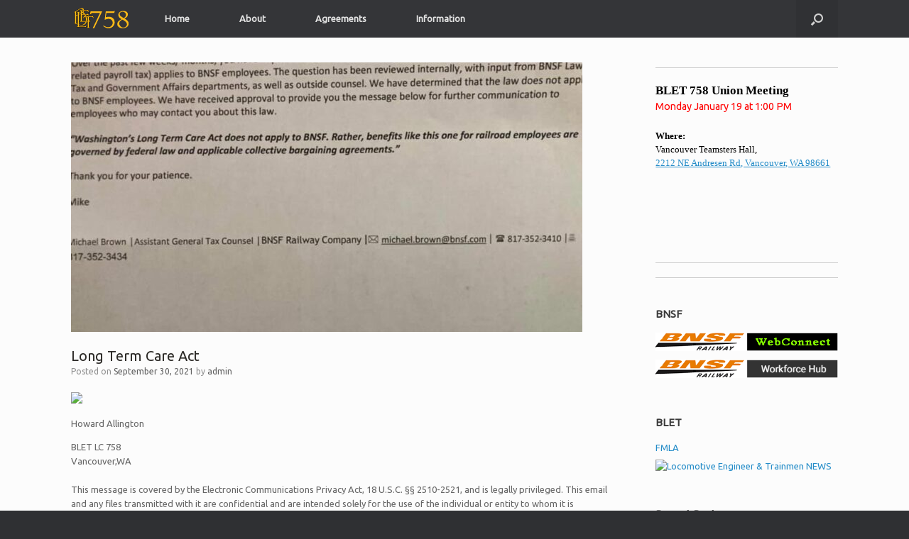

--- FILE ---
content_type: text/html; charset=UTF-8
request_url: http://blet758.com/long-term-care-act/
body_size: 9265
content:
<!DOCTYPE html>
<html lang="en">
<head>
	<meta charset="UTF-8" />
	<meta http-equiv="X-UA-Compatible" content="IE=10" />
	<link rel="profile" href="http://gmpg.org/xfn/11" />
	<link rel="pingback" href="http://blet758.com/xmlrpc.php" />
	<title>Long Term Care Act &#8211; BLET 758</title>
<meta name='robots' content='max-image-preview:large' />
<link rel='dns-prefetch' href='//fonts.googleapis.com' />
<link rel='dns-prefetch' href='//s.w.org' />
<link rel="alternate" type="application/rss+xml" title="BLET 758 &raquo; Feed" href="http://blet758.com/feed/" />
<link rel="alternate" type="application/rss+xml" title="BLET 758 &raquo; Comments Feed" href="http://blet758.com/comments/feed/" />
<link rel="alternate" type="application/rss+xml" title="BLET 758 &raquo; Long Term Care Act Comments Feed" href="http://blet758.com/long-term-care-act/feed/" />
		<script type="text/javascript">
			window._wpemojiSettings = {"baseUrl":"https:\/\/s.w.org\/images\/core\/emoji\/13.1.0\/72x72\/","ext":".png","svgUrl":"https:\/\/s.w.org\/images\/core\/emoji\/13.1.0\/svg\/","svgExt":".svg","source":{"concatemoji":"http:\/\/blet758.com\/wp-includes\/js\/wp-emoji-release.min.js?ver=5.8.10"}};
			!function(e,a,t){var n,r,o,i=a.createElement("canvas"),p=i.getContext&&i.getContext("2d");function s(e,t){var a=String.fromCharCode;p.clearRect(0,0,i.width,i.height),p.fillText(a.apply(this,e),0,0);e=i.toDataURL();return p.clearRect(0,0,i.width,i.height),p.fillText(a.apply(this,t),0,0),e===i.toDataURL()}function c(e){var t=a.createElement("script");t.src=e,t.defer=t.type="text/javascript",a.getElementsByTagName("head")[0].appendChild(t)}for(o=Array("flag","emoji"),t.supports={everything:!0,everythingExceptFlag:!0},r=0;r<o.length;r++)t.supports[o[r]]=function(e){if(!p||!p.fillText)return!1;switch(p.textBaseline="top",p.font="600 32px Arial",e){case"flag":return s([127987,65039,8205,9895,65039],[127987,65039,8203,9895,65039])?!1:!s([55356,56826,55356,56819],[55356,56826,8203,55356,56819])&&!s([55356,57332,56128,56423,56128,56418,56128,56421,56128,56430,56128,56423,56128,56447],[55356,57332,8203,56128,56423,8203,56128,56418,8203,56128,56421,8203,56128,56430,8203,56128,56423,8203,56128,56447]);case"emoji":return!s([10084,65039,8205,55357,56613],[10084,65039,8203,55357,56613])}return!1}(o[r]),t.supports.everything=t.supports.everything&&t.supports[o[r]],"flag"!==o[r]&&(t.supports.everythingExceptFlag=t.supports.everythingExceptFlag&&t.supports[o[r]]);t.supports.everythingExceptFlag=t.supports.everythingExceptFlag&&!t.supports.flag,t.DOMReady=!1,t.readyCallback=function(){t.DOMReady=!0},t.supports.everything||(n=function(){t.readyCallback()},a.addEventListener?(a.addEventListener("DOMContentLoaded",n,!1),e.addEventListener("load",n,!1)):(e.attachEvent("onload",n),a.attachEvent("onreadystatechange",function(){"complete"===a.readyState&&t.readyCallback()})),(n=t.source||{}).concatemoji?c(n.concatemoji):n.wpemoji&&n.twemoji&&(c(n.twemoji),c(n.wpemoji)))}(window,document,window._wpemojiSettings);
		</script>
		<style type="text/css">
img.wp-smiley,
img.emoji {
	display: inline !important;
	border: none !important;
	box-shadow: none !important;
	height: 1em !important;
	width: 1em !important;
	margin: 0 .07em !important;
	vertical-align: -0.1em !important;
	background: none !important;
	padding: 0 !important;
}
</style>
	<link rel='stylesheet' id='pt-cv-public-style-css'  href='http://blet758.com/wp-content/plugins/content-views-query-and-display-post-page/public/assets/css/cv.css?ver=2.3.2' type='text/css' media='all' />
<link rel='stylesheet' id='wp-block-library-css'  href='http://blet758.com/wp-includes/css/dist/block-library/style.min.css?ver=5.8.10' type='text/css' media='all' />
<style id='wp-block-library-inline-css' type='text/css'>
.has-text-align-justify{text-align:justify;}
</style>
<link rel='stylesheet' id='awsm-ead-public-css'  href='http://blet758.com/wp-content/plugins/embed-any-document/css/embed-public.min.css?ver=2.6.1' type='text/css' media='all' />
<link rel='stylesheet' id='awesome-weather-css'  href='http://blet758.com/wp-content/plugins/awesome-weather/awesome-weather.css?ver=5.8.10' type='text/css' media='all' />
<style id='awesome-weather-inline-css' type='text/css'>
.awesome-weather-wrap { font-family: 'Open Sans', sans-serif; font-weight: 400; font-size: 14px; line-height: 14px; }
</style>
<link rel='stylesheet' id='opensans-googlefont-css'  href='//fonts.googleapis.com/css?family=Open+Sans%3A400&#038;ver=5.8.10' type='text/css' media='all' />
<link rel='stylesheet' id='contact-form-7-css'  href='http://blet758.com/wp-content/plugins/contact-form-7/includes/css/styles.css?ver=5.2' type='text/css' media='all' />
<link rel='stylesheet' id='social-widget-css'  href='http://blet758.com/wp-content/plugins/social-media-widget/social_widget.css?ver=5.8.10' type='text/css' media='all' />
<link rel='stylesheet' id='vantage-style-css'  href='http://blet758.com/wp-content/themes/vantage/style.css?ver=1.19.3' type='text/css' media='all' />
<link rel='stylesheet' id='font-awesome-css'  href='http://blet758.com/wp-content/themes/vantage/fontawesome/css/font-awesome.css?ver=4.6.2' type='text/css' media='all' />
<link rel='stylesheet' id='siteorigin-mobilenav-css'  href='http://blet758.com/wp-content/themes/vantage/inc/mobilenav/css/mobilenav.css?ver=1.19.3' type='text/css' media='all' />
<link rel='stylesheet' id='newsletter-css'  href='http://blet758.com/wp-content/plugins/newsletter/style.css?ver=6.8.2' type='text/css' media='all' />
<link rel='stylesheet' id='jetpack_css-css'  href='http://blet758.com/wp-content/plugins/jetpack/css/jetpack.css?ver=8.7.1' type='text/css' media='all' />
<script type='text/javascript' src='http://blet758.com/wp-includes/js/jquery/jquery.min.js?ver=3.6.0' id='jquery-core-js'></script>
<script type='text/javascript' src='http://blet758.com/wp-includes/js/jquery/jquery-migrate.min.js?ver=3.3.2' id='jquery-migrate-js'></script>
<script type='text/javascript' src='http://blet758.com/wp-content/themes/vantage/js/jquery.flexslider.min.js?ver=2.1' id='jquery-flexslider-js'></script>
<script type='text/javascript' src='http://blet758.com/wp-content/themes/vantage/js/jquery.touchSwipe.min.js?ver=1.6.6' id='jquery-touchswipe-js'></script>
<script type='text/javascript' id='vantage-main-js-extra'>
/* <![CDATA[ */
var vantage = {"fitvids":"1"};
/* ]]> */
</script>
<script type='text/javascript' src='http://blet758.com/wp-content/themes/vantage/js/jquery.theme-main.min.js?ver=1.19.3' id='vantage-main-js'></script>
<script type='text/javascript' src='http://blet758.com/wp-content/themes/vantage/js/jquery.fitvids.min.js?ver=1.0' id='jquery-fitvids-js'></script>
<!--[if lt IE 9]>
<script type='text/javascript' src='http://blet758.com/wp-content/themes/vantage/js/html5.min.js?ver=3.7.3' id='vantage-html5-js'></script>
<![endif]-->
<!--[if (gte IE 6)&(lte IE 8)]>
<script type='text/javascript' src='http://blet758.com/wp-content/themes/vantage/js/selectivizr.min.js?ver=1.0.3b' id='vantage-selectivizr-js'></script>
<![endif]-->
<script type='text/javascript' id='siteorigin-mobilenav-js-extra'>
/* <![CDATA[ */
var mobileNav = {"search":{"url":"http:\/\/blet758.com","placeholder":"Search"},"text":{"navigate":"Menu","back":"Back","close":"Close"},"nextIconUrl":"http:\/\/blet758.com\/wp-content\/themes\/vantage\/inc\/mobilenav\/images\/next.png","mobileMenuClose":"<i class=\"fa fa-times\"><\/i>"};
/* ]]> */
</script>
<script type='text/javascript' src='http://blet758.com/wp-content/themes/vantage/inc/mobilenav/js/mobilenav.min.js?ver=1.19.3' id='siteorigin-mobilenav-js'></script>
<link rel="https://api.w.org/" href="http://blet758.com/wp-json/" /><link rel="alternate" type="application/json" href="http://blet758.com/wp-json/wp/v2/posts/6549" /><link rel="EditURI" type="application/rsd+xml" title="RSD" href="http://blet758.com/xmlrpc.php?rsd" />
<link rel="wlwmanifest" type="application/wlwmanifest+xml" href="http://blet758.com/wp-includes/wlwmanifest.xml" /> 
<meta name="generator" content="WordPress 5.8.10" />
<link rel="canonical" href="http://blet758.com/long-term-care-act/" />
<link rel='shortlink' href='http://blet758.com/?p=6549' />
<link rel="alternate" type="application/json+oembed" href="http://blet758.com/wp-json/oembed/1.0/embed?url=http%3A%2F%2Fblet758.com%2Flong-term-care-act%2F" />
<link rel="alternate" type="text/xml+oembed" href="http://blet758.com/wp-json/oembed/1.0/embed?url=http%3A%2F%2Fblet758.com%2Flong-term-care-act%2F&#038;format=xml" />
<style type='text/css'>img#wpstats{display:none}</style><meta name="viewport" content="width=device-width, initial-scale=1" />		<style type="text/css">
			.so-mobilenav-mobile + * { display: none; }
			@media screen and (max-width: 480px) { .so-mobilenav-mobile + * { display: block; } .so-mobilenav-standard + * { display: none; } .site-navigation #search-icon { display: none; } }
		</style>
		<style type="text/css" media="screen">
		#footer-widgets .widget { width: 50%; }
		#masthead-widgets .widget { width: 100%; }
	</style>
	<style type="text/css" id="vantage-footer-widgets">#footer-widgets aside { width : 50%; }</style> <style type="text/css" id="customizer-css">@import url(//fonts.googleapis.com/css?family=Ubuntu:400&display=block); body,button,input,select,textarea { font-family: "Ubuntu"; font-weight: 400 } #masthead.site-header .hgroup .site-title { font-family: "Ubuntu"; font-weight: 400 } #page-wrapper h1,#page-wrapper h2,#page-wrapper h3,#page-wrapper h4,#page-wrapper h5,#page-wrapper h6 { font-family: "Ubuntu"; font-weight: 400 } .main-navigation, .mobile-nav-frame, .mobile-nav-frame .title h3 { font-family: "Ubuntu"; font-weight: 400 } #masthead.site-header .hgroup .site-title, #masthead.site-header.masthead-logo-in-menu .logo > .site-title { font-size: 21.6px } #page-title, article.post .entry-header h1.entry-title, article.page .entry-header h1.entry-title { color: #2b2926 } .main-navigation ul li:hover > a, .main-navigation ul li:focus > a, #search-icon #search-icon-icon:hover, #search-icon #search-icon-icon:focus { background-color: #005f97 } .main-navigation ul ul li:hover > a { background-color: #005f97 } #header-sidebar .widget_nav_menu ul.menu > li > ul.sub-menu { border-top-color: #005f97 } a.button, button, html input[type="button"], input[type="reset"], input[type="submit"], .post-navigation a, #image-navigation a, article.post .more-link, article.page .more-link, .paging-navigation a, .woocommerce #page-wrapper .button, .woocommerce a.button, .woocommerce .checkout-button, .woocommerce input.button, #infinite-handle span button { text-shadow: none } a.button, button, html input[type="button"], input[type="reset"], input[type="submit"], .post-navigation a, #image-navigation a, article.post .more-link, article.page .more-link, .paging-navigation a, .woocommerce #page-wrapper .button, .woocommerce a.button, .woocommerce .checkout-button, .woocommerce input.button, .woocommerce #respond input#submit.alt, .woocommerce a.button.alt, .woocommerce button.button.alt, .woocommerce input.button.alt, #infinite-handle span { -webkit-box-shadow: none; -moz-box-shadow: none; box-shadow: none } </style><link rel="icon" href="http://blet758.com/wp-content/uploads/2018/06/favs-150x150.png" sizes="32x32" />
<link rel="icon" href="http://blet758.com/wp-content/uploads/2018/06/favs.png" sizes="192x192" />
<link rel="apple-touch-icon" href="http://blet758.com/wp-content/uploads/2018/06/favs.png" />
<meta name="msapplication-TileImage" content="http://blet758.com/wp-content/uploads/2018/06/favs.png" />
</head>

<body class="post-template-default single single-post postid-6549 single-format-standard wp-custom-logo responsive layout-full no-js has-sidebar has-menu-search page-layout-default sidebar-position-right mobilenav">


<div id="page-wrapper">

	<a class="skip-link screen-reader-text" href="#content">Skip to content</a>

	
	
		
<header id="masthead" class="site-header masthead-logo-in-menu " role="banner">

	
<nav role="navigation" class="site-navigation main-navigation primary use-sticky-menu">

	<div class="full-container">
					<div class="logo-in-menu-wrapper">
				<a href="http://blet758.com/" title="BLET 758" rel="home" class="logo"><img src="http://blet758.com/wp-content/uploads/2018/05/blet_logo3.png"  class="logo-height-constrain"  width="82"  height="33"  alt="BLET 758 Logo"  /></a>
							</div>
		
					<div id="so-mobilenav-standard-1" data-id="1" class="so-mobilenav-standard"></div><div class="menu-primary-menu-container"><ul id="menu-primary-menu" class="menu"><li id="menu-item-170" class="menu-item menu-item-type-post_type menu-item-object-page menu-item-home menu-item-170"><a href="http://blet758.com/">Home</a></li>
<li id="menu-item-405" class="menu-item menu-item-type-post_type menu-item-object-page menu-item-405"><a href="http://blet758.com/about/">About</a></li>
<li id="menu-item-421" class="menu-item menu-item-type-post_type menu-item-object-page menu-item-421"><a href="http://blet758.com/agreements/">Agreements</a></li>
<li id="menu-item-419" class="menu-item menu-item-type-post_type menu-item-object-page menu-item-has-children menu-item-419"><a href="http://blet758.com/info/">Information</a>
<ul class="sub-menu">
	<li id="menu-item-921" class="menu-item menu-item-type-post_type menu-item-object-page menu-item-921"><a href="http://blet758.com/fmla/">FMLA</a></li>
	<li id="menu-item-951" class="menu-item menu-item-type-post_type menu-item-object-page menu-item-951"><a href="http://blet758.com/application/">BLET Application</a></li>
	<li id="menu-item-6533" class="menu-item menu-item-type-post_type menu-item-object-page menu-item-6533"><a href="http://blet758.com/availability-assist/">Availability Assist</a></li>
</ul>
</li>
</ul></div><div id="so-mobilenav-mobile-1" data-id="1" class="so-mobilenav-mobile"></div><div class="menu-mobilenav-container"><ul id="mobile-nav-item-wrap-1" class="menu"><li><a href="#" class="mobilenav-main-link" data-id="1"><span class="mobile-nav-icon"></span>Menu</a></li></ul></div>		
					<div id="search-icon">
				<div id="search-icon-icon" tabindex="0" aria-label="Open the search"><div class="vantage-icon-search"></div></div>
				
<form method="get" class="searchform" action="http://blet758.com/" role="search">
	<label for="search-form" class="screen-reader-text">Search for:</label>
	<input type="search" name="s" class="field" id="search-form" value="" placeholder="Search"/>
</form>
			</div>
			</div>
</nav><!-- .site-navigation .main-navigation -->

</header><!-- #masthead .site-header -->

	
	
	
	
	<div id="main" class="site-main">
		<div class="full-container">
			
<div id="primary" class="content-area">
	<div id="content" class="site-content" role="main">

	
		
<article id="post-6549" class="post post-6549 type-post status-publish format-standard has-post-thumbnail hentry category-e-mail-post">

	<div class="entry-main">

		
					<header class="entry-header">

									<div class="entry-thumbnail"><img width="720" height="380" src="http://blet758.com/wp-content/uploads/2021/09/image000000-720x380.jpg" class="attachment-post-thumbnail size-post-thumbnail wp-post-image" alt="" loading="lazy" /></div>
				
									<h1 class="entry-title">Long Term Care Act</h1>
				
									<div class="entry-meta">
						Posted on <a href="http://blet758.com/long-term-care-act/" title="8:35 pm" rel="bookmark"><time class="entry-date" datetime="2021-09-30T20:35:04-07:00">September 30, 2021</time></a><time class="updated" datetime="2021-09-30T21:19:51-07:00">September 30, 2021</time> <span class="byline"> by <span class="author vcard"><a class="url fn n" href="http://blet758.com/author/admin/" title="View all posts by admin" rel="author">admin</a></span></span> 					</div><!-- .entry-meta -->
				
			</header><!-- .entry-header -->
		
		<div class="entry-content">
			<div><img src="https://blet758.com/wp-content/uploads/2021/09/image000000.jpg"></p>
<div dir="ltr">
<div></div>
<p>Howard Allington</p>
<div>
<div>BLET LC 758</div>
<div>Vancouver,WA</div>
<div></div>
<div><span style="background-color: rgba(255, 255, 255, 0);"><br /></span></div>
<div>
<div>
<div class="ydpa2b07f7signature"><span style="background-color: rgba(255, 255, 255, 0);">This message is covered by the Electronic Communications Privacy Act, 18 U.S.C. §§&nbsp;<a href="tel:2510-2521" dir="ltr" x-apple-data-detectors="true" x-apple-data-detectors-type="telephone" x-apple-data-detectors-result="0">2510-2521</a>, and is legally privileged. This email and any files transmitted with it are confidential and are intended solely for the use of the individual or entity to whom it is addressed. If you are not the intended recipient or the person responsible for delivering the email to the intended recipient, please be advised that you have received this email in error and that any use, dissemination, forwarding, printing, or copying of this email and any file attachments is strictly prohibited. If you have received this email in error, please immediately notify us by reply email to the sender. Please delete this email and its attachments from your system and do not retain any copies.</span></div>
</div>
<div style="font-family: "Helvetica Neue", Helvetica, Arial, sans-serif; font-size: 16px; -webkit-text-size-adjust: auto;"></div>
</div>
</div>
</div>
</div>
					</div><!-- .entry-content -->

					<div class="entry-categories">
				Posted in <a href="http://blet758.com/category/e-mail-post/" rel="category tag">Email Post</a>.			</div>
		
		
		
	</div>

</article><!-- #post-6549 -->

			<nav role="navigation" id="nav-below" class="site-navigation post-navigation">
		<h2 class="assistive-text">Post navigation</h2>

	
		<div class="single-nav-wrapper">
			<div class="nav-previous"><a href="http://blet758.com/unions-join-together-to-thwart-norfolk-southerns-effort-to-eliminate-train-service-crafts/" rel="prev"><span class="meta-nav">&larr;</span> Unions join together to thwart&hellip;</a></div>			<div class="nav-next"><a href="http://blet758.com/open-enrollment-for-2022-health-fsa-to-run-from-october-1-31-2021/" rel="next">Open enrollment for 2022 Health&hellip; <span class="meta-nav">&rarr;</span></a></div>		</div>

	
	</nav><!-- #nav-below -->
	
		
		
	
	</div><!-- #content .site-content -->
</div><!-- #primary .content-area -->


<div id="secondary" class="widget-area" role="complementary">
		<aside id="black-studio-tinymce-2" class="widget widget_black_studio_tinymce"><div class="textwidget"><hr>
<p><h1 style="font-family:verdana; color:black; font-size:130%;"><strong>BLET 758 Union Meeting</strong></h1>
<p style="color:red; font-size:110%;">
Monday January 19 at 1:00 PM
<br></p>
<p style="font-family:verdana; color:black;"><strong>Where:</strong><br> Vancouver Teamsters Hall, <br><a href="https://www.google.com/maps/place/Teamsters/@45.638871,-122.600795,12z/data=!4m5!3m4!1s0x0:0x729345f5b86cbce1!8m2!3d45.6388715!4d-122.6007128?hl=en"  target="_blank">2212 NE Andresen Rd, Vancouver, WA 98661</a>&nbsp;<br /></p>


<iframe src="https://www.google.com/maps/embed?pb=!1m18!1m12!1m3!1d2789.594893645751!2d-122.60301308443664!3d45.63887387910338!2m3!1f0!2f0!3f0!3m2!1i1024!2i768!4f13.1!3m3!1m2!1s0x5495af7f826f3b01%3A0xb618e7006b7eaf69!2s2212%20NE%20Andresen%20Rd%2C%20Vancouver%2C%20WA%2098661!5e0!3m2!1sen!2sus!4v1663535275980!5m2!1sen!2sus" height="100" style="border:0;" allowfullscreen="" loading="lazy" referrerpolicy="no-referrer-when-downgrade"></iframe><hr></p>
<hr>
</div></aside><aside id="linkcat-10" class="widget widget_links"><h3 class="widget-title">BNSF</h3>
	<ul class='xoxo blogroll'>
<li><a href="https://www.bnsf.com/bnsf.was7/emu/main" title="BNSF Emulator" target="_blank"><img src="http://blet758.com/wp-content/uploads/2018/06/3270_logo_0.png"  alt="BNSF Emulator"  title="BNSF Emulator" /></a></li>
<li><a href="https://www.bnsf.com/wfhub" title="BNSF Workforce Hub" target="_blank"><img src="http://blet758.com/wp-content/uploads/2018/06/app_hub.png"  alt="BNSF Workforce Hub"  title="BNSF Workforce Hub" /></a></li>

	</ul>
</aside>
<aside id="linkcat-28" class="widget widget_links"><h3 class="widget-title">BLET</h3>
	<ul class='xoxo blogroll'>
<li><a href="https://blet758.com/fmla/">FMLA</a></li>
<li><a href="https://www.ble-t.org/pr/newsletter/" title="Locomotive Engineer &amp; Trainmen NEWS" target="_blank"><img src="https://www.ble-t.org/pr/newsletter/newsletter.jpg"  alt="Locomotive Engineer &amp; Trainmen NEWS"  title="Locomotive Engineer &amp; Trainmen NEWS" /></a></li>

	</ul>
</aside>

		<aside id="recent-posts-2" class="widget widget_recent_entries">
		<h3 class="widget-title">Recent Posts</h3>
		<ul>
											<li>
					<a href="http://blet758.com/meeting-4/">Meeting</a>
									</li>
											<li>
					<a href="http://blet758.com/pool-rest/">Pool rest</a>
									</li>
											<li>
					<a href="http://blet758.com/mandatory-6-3/">Mandatory 6/3</a>
									</li>
					</ul>

		</aside><aside id="archives-2" class="widget widget_archive"><h3 class="widget-title">Archives</h3>		<label class="screen-reader-text" for="archives-dropdown-2">Archives</label>
		<select id="archives-dropdown-2" name="archive-dropdown">
			
			<option value="">Select Month</option>
				<option value='http://blet758.com/2024/04/'> April 2024 </option>
	<option value='http://blet758.com/2024/03/'> March 2024 </option>
	<option value='http://blet758.com/2024/02/'> February 2024 </option>
	<option value='http://blet758.com/2024/01/'> January 2024 </option>
	<option value='http://blet758.com/2023/12/'> December 2023 </option>
	<option value='http://blet758.com/2023/10/'> October 2023 </option>
	<option value='http://blet758.com/2023/09/'> September 2023 </option>
	<option value='http://blet758.com/2023/08/'> August 2023 </option>
	<option value='http://blet758.com/2023/07/'> July 2023 </option>
	<option value='http://blet758.com/2023/06/'> June 2023 </option>
	<option value='http://blet758.com/2023/05/'> May 2023 </option>
	<option value='http://blet758.com/2023/04/'> April 2023 </option>
	<option value='http://blet758.com/2023/03/'> March 2023 </option>
	<option value='http://blet758.com/2023/02/'> February 2023 </option>
	<option value='http://blet758.com/2023/01/'> January 2023 </option>
	<option value='http://blet758.com/2022/12/'> December 2022 </option>
	<option value='http://blet758.com/2022/11/'> November 2022 </option>
	<option value='http://blet758.com/2022/10/'> October 2022 </option>
	<option value='http://blet758.com/2022/09/'> September 2022 </option>
	<option value='http://blet758.com/2022/08/'> August 2022 </option>
	<option value='http://blet758.com/2022/07/'> July 2022 </option>
	<option value='http://blet758.com/2022/06/'> June 2022 </option>
	<option value='http://blet758.com/2022/05/'> May 2022 </option>
	<option value='http://blet758.com/2022/04/'> April 2022 </option>
	<option value='http://blet758.com/2022/03/'> March 2022 </option>
	<option value='http://blet758.com/2022/02/'> February 2022 </option>
	<option value='http://blet758.com/2022/01/'> January 2022 </option>
	<option value='http://blet758.com/2021/12/'> December 2021 </option>
	<option value='http://blet758.com/2021/11/'> November 2021 </option>
	<option value='http://blet758.com/2021/10/'> October 2021 </option>
	<option value='http://blet758.com/2021/09/'> September 2021 </option>
	<option value='http://blet758.com/2021/08/'> August 2021 </option>
	<option value='http://blet758.com/2021/07/'> July 2021 </option>
	<option value='http://blet758.com/2021/06/'> June 2021 </option>
	<option value='http://blet758.com/2021/05/'> May 2021 </option>
	<option value='http://blet758.com/2021/04/'> April 2021 </option>
	<option value='http://blet758.com/2021/03/'> March 2021 </option>
	<option value='http://blet758.com/2021/02/'> February 2021 </option>
	<option value='http://blet758.com/2021/01/'> January 2021 </option>
	<option value='http://blet758.com/2020/12/'> December 2020 </option>
	<option value='http://blet758.com/2020/11/'> November 2020 </option>
	<option value='http://blet758.com/2020/10/'> October 2020 </option>
	<option value='http://blet758.com/2020/09/'> September 2020 </option>
	<option value='http://blet758.com/2020/08/'> August 2020 </option>
	<option value='http://blet758.com/2020/07/'> July 2020 </option>
	<option value='http://blet758.com/2020/06/'> June 2020 </option>
	<option value='http://blet758.com/2020/05/'> May 2020 </option>
	<option value='http://blet758.com/2020/03/'> March 2020 </option>
	<option value='http://blet758.com/2020/02/'> February 2020 </option>
	<option value='http://blet758.com/2020/01/'> January 2020 </option>
	<option value='http://blet758.com/2019/12/'> December 2019 </option>
	<option value='http://blet758.com/2019/11/'> November 2019 </option>
	<option value='http://blet758.com/2019/10/'> October 2019 </option>
	<option value='http://blet758.com/2019/09/'> September 2019 </option>
	<option value='http://blet758.com/2019/08/'> August 2019 </option>
	<option value='http://blet758.com/2019/07/'> July 2019 </option>
	<option value='http://blet758.com/2019/06/'> June 2019 </option>
	<option value='http://blet758.com/2019/05/'> May 2019 </option>
	<option value='http://blet758.com/2019/04/'> April 2019 </option>
	<option value='http://blet758.com/2019/03/'> March 2019 </option>
	<option value='http://blet758.com/2019/02/'> February 2019 </option>
	<option value='http://blet758.com/2019/01/'> January 2019 </option>
	<option value='http://blet758.com/2018/12/'> December 2018 </option>
	<option value='http://blet758.com/2018/11/'> November 2018 </option>
	<option value='http://blet758.com/2018/10/'> October 2018 </option>
	<option value='http://blet758.com/2018/09/'> September 2018 </option>
	<option value='http://blet758.com/2018/08/'> August 2018 </option>
	<option value='http://blet758.com/2018/07/'> July 2018 </option>
	<option value='http://blet758.com/2018/06/'> June 2018 </option>
	<option value='http://blet758.com/2018/05/'> May 2018 </option>

		</select>

<script type="text/javascript">
/* <![CDATA[ */
(function() {
	var dropdown = document.getElementById( "archives-dropdown-2" );
	function onSelectChange() {
		if ( dropdown.options[ dropdown.selectedIndex ].value !== '' ) {
			document.location.href = this.options[ this.selectedIndex ].value;
		}
	}
	dropdown.onchange = onSelectChange;
})();
/* ]]> */
</script>
			</aside>	</div><!-- #secondary .widget-area -->

					</div><!-- .full-container -->
	</div><!-- #main .site-main -->

	
	
	<footer id="colophon" class="site-footer" role="contentinfo">

			<div id="footer-widgets" class="full-container">
			<aside id="search-2" class="widget widget_search">
<form method="get" class="searchform" action="http://blet758.com/" role="search">
	<label for="search-form" class="screen-reader-text">Search for:</label>
	<input type="search" name="s" class="field" id="search-form" value="" placeholder="Search"/>
</form>
</aside><aside id="social-widget-2" class="widget Social_Widget"><div class="socialmedia-buttons smw_center"><a href="https://www.facebook.com/blet758/" rel="nofollow" target="_blank"><img width="24" height="24" src="http://blet758.com/wp-content/plugins/social-media-widget/images/default/32/facebook.png" 
				alt="Follow Us on Facebook" 
				title="Follow Us on Facebook" style="opacity: 0.5; -moz-opacity: 0.5;" class="fade" /></a><a href="https://plus.google.com/u/0/b/117455965199292510519/117455965199292510519" rel="publisher" target="_blank"><img width="24" height="24" src="http://blet758.com/wp-content/plugins/social-media-widget/images/default/32/googleplus.png" 
				alt="Follow Us on Google+" 
				title="Follow Us on Google+" style="opacity: 0.5; -moz-opacity: 0.5;" class="fade" /></a><a href="https://twitter.com/BLET_758" rel="nofollow" target="_blank"><img width="24" height="24" src="http://blet758.com/wp-content/plugins/social-media-widget/images/default/32/twitter.png" 
				alt="Follow Us on Twitter" 
				title="Follow Us on Twitter" style="opacity: 0.5; -moz-opacity: 0.5;" class="fade" /></a></div></aside>		</div><!-- #footer-widgets -->
	
	
	<div id="theme-attribution">A <a href="https://siteorigin.com">SiteOrigin</a> Theme</div>
</footer><!-- #colophon .site-footer -->

	
</div><!-- #page-wrapper -->


<div style="width:100%;text-align:center; font-size:11px; clear:both"><a target="_blank" title="Insert PHP Snippet Wordpress Plugin" href="http://xyzscripts.com/wordpress-plugins/insert-php-code-snippet/">PHP Code Snippets</a> Powered By : <a target="_blank" title="PHP Scripts & Wordpress Plugins" href="http://www.xyzscripts.com" >XYZScripts.com</a></div><a href="#" id="scroll-to-top" class="scroll-to-top" title="Back To Top"><span class="vantage-icon-arrow-up"></span></a><script type='text/javascript' src='http://blet758.com/wp-content/plugins/embed-any-document/js/pdfobject.min.js?ver=2.6.1' id='awsm-ead-pdf-object-js'></script>
<script type='text/javascript' id='awsm-ead-public-js-extra'>
/* <![CDATA[ */
var eadPublic = [];
/* ]]> */
</script>
<script type='text/javascript' src='http://blet758.com/wp-content/plugins/embed-any-document/js/embed-public.min.js?ver=2.6.1' id='awsm-ead-public-js'></script>
<script type='text/javascript' src='http://blet758.com/wp-content/plugins/awesome-weather/js/awesome-weather-widget-frontend.js?ver=1.1' id='awesome_weather-js'></script>
<script type='text/javascript' id='contact-form-7-js-extra'>
/* <![CDATA[ */
var wpcf7 = {"apiSettings":{"root":"http:\/\/blet758.com\/wp-json\/contact-form-7\/v1","namespace":"contact-form-7\/v1"}};
/* ]]> */
</script>
<script type='text/javascript' src='http://blet758.com/wp-content/plugins/contact-form-7/includes/js/scripts.js?ver=5.2' id='contact-form-7-js'></script>
<script type='text/javascript' id='pt-cv-content-views-script-js-extra'>
/* <![CDATA[ */
var PT_CV_PUBLIC = {"_prefix":"pt-cv-","page_to_show":"5","_nonce":"0dfca7f343","is_admin":"","is_mobile":"","ajaxurl":"http:\/\/blet758.com\/wp-admin\/admin-ajax.php","lang":"","loading_image_src":"data:image\/gif;base64,R0lGODlhDwAPALMPAMrKygwMDJOTkz09PZWVla+vr3p6euTk5M7OzuXl5TMzMwAAAJmZmWZmZszMzP\/\/\/yH\/[base64]\/wyVlamTi3nSdgwFNdhEJgTJoNyoB9ISYoQmdjiZPcj7EYCAeCF1gEDo4Dz2eIAAAh+QQFCgAPACwCAAAADQANAAAEM\/DJBxiYeLKdX3IJZT1FU0iIg2RNKx3OkZVnZ98ToRD4MyiDnkAh6BkNC0MvsAj0kMpHBAAh+QQFCgAPACwGAAAACQAPAAAEMDC59KpFDll73HkAA2wVY5KgiK5b0RRoI6MuzG6EQqCDMlSGheEhUAgqgUUAFRySIgAh+QQFCgAPACwCAAIADQANAAAEM\/DJKZNLND\/[base64]"};
var PT_CV_PAGINATION = {"first":"\u00ab","prev":"\u2039","next":"\u203a","last":"\u00bb","goto_first":"Go to first page","goto_prev":"Go to previous page","goto_next":"Go to next page","goto_last":"Go to last page","current_page":"Current page is","goto_page":"Go to page"};
/* ]]> */
</script>
<script type='text/javascript' src='http://blet758.com/wp-content/plugins/content-views-query-and-display-post-page/public/assets/js/cv.js?ver=2.3.2' id='pt-cv-content-views-script-js'></script>
<script type='text/javascript' id='newsletter-subscription-js-extra'>
/* <![CDATA[ */
var newsletter = {"messages":{"email_error":"Email address is not correct","name_error":"Name is required","surname_error":"Last name is required","profile_error":"A mandatory field is not filled in","privacy_error":"You must accept the privacy policy"},"profile_max":"20"};
/* ]]> */
</script>
<script type='text/javascript' src='http://blet758.com/wp-content/plugins/newsletter/subscription/validate.js?ver=6.8.2' id='newsletter-subscription-js'></script>
<script type='text/javascript' src='http://blet758.com/wp-includes/js/wp-embed.min.js?ver=5.8.10' id='wp-embed-js'></script>
<script type='text/javascript' src='https://stats.wp.com/e-202603.js' async='async' defer='defer'></script>
<script type='text/javascript'>
	_stq = window._stq || [];
	_stq.push([ 'view', {v:'ext',j:'1:8.7.1',blog:'170772619',post:'6549',tz:'-8',srv:'blet758.com'} ]);
	_stq.push([ 'clickTrackerInit', '170772619', '6549' ]);
</script>

</body>
</html>
